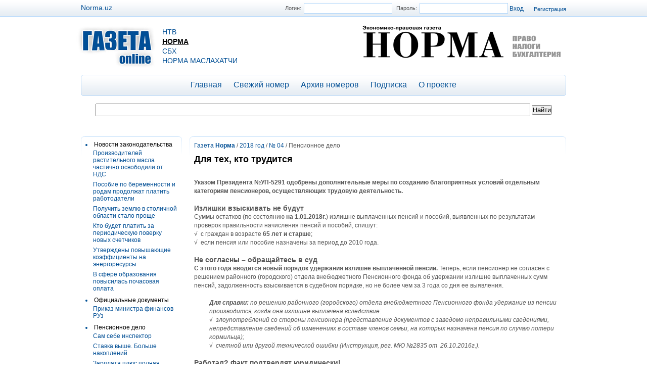

--- FILE ---
content_type: text/html; charset=UTF-8
request_url: https://gazeta.norma.uz/publish/doc/text138593_dlya_teh_kto_truditsya
body_size: 9605
content:
<!DOCTYPE html PUBLIC "-//W3C//DTD XHTML 1.0 Transitional//EN" "http://www.w3.org/TR/xhtml1/DTD/xhtml1-transitional.dtd">
<html xmlns="http://www.w3.org/1999/xhtml" xml:lang="en" lang="ru">
<head>
<head>
<meta http-equiv="Content-Type" content="text/html; charset=utf-8" />


    

    <title>Для тех, кто трудится </title>
    <meta name="keywords" content=""/>
    <meta name="description" content="Указом Президента №УП-5291 одобрены дополнительные меры по созданию благоприятных условий отдельным категориям пенсионеров, осуществляющих трудовую деятельность."/>
    


<meta name='yandex-verification' content='74400bd4b6e2393e' />

<style media="all" type="text/css">@import "/files/gazeta/css/style.css?v=5";</style>
    <link rel="stylesheet" href="/files/norma.uz/css/jquery-ui.min.css" type="text/css" />
    <link rel="stylesheet" href="/files/norma.uz/css/owl.carousel.css" type="text/css" />
<!--
    <link rel="stylesheet" href="/files/norma.uz/css/style.css" type="text/css" />
-->
<script type="text/javascript" src="/files/gazeta/js/jquery.js"></script>
<script type="text/javascript" src="/files/gazeta/js/map.js"></script>
<script type="text/javascript" src="/files/errors_send.js"></script>
<script type="text/javascript">$(function() {
        $('img[usemap]').maphilight();       
    });</script>

<script type="text/javascript">
    $(document).ready(function(){
        
          $('.comedit_a').click(function(){
            $('.comFormConteyner'+$(this).attr('data-com')).toggle();
            return false;
          });
        
        //scrolbar
        var currentPositionBook = 0;
        var slideWidthBook = 175;
        var slidesBook = $('#slideshow-book #slidesContainer .slide');
        var numberOfSlidesBook = slidesBook.length;
        // Remove scrollbar in JS
        $('#slideshow-book #slidesContainer').css('overflow', 'hidden');
        // Wrap all .slides with #slideInner div
        slidesBook.wrapAll('<div id="slideInner"></div>').css({'float' : 'left', 'width' : slideWidthBook});
        // Set #slideInner width equal to total width of all slides
        $('#slideshow-book #slidesContainer #slideInner').css('width', slideWidthBook * numberOfSlidesBook);
        // Insert controls in the DOM
        if(numberOfSlidesBook > 1)
        $('#slideshow-book')
            .prepend('<span class="control" id="leftControl">Clicking moves left</span>')
            .append('<span class="control" id="rightControl">Clicking moves right</span>');
        // Hide left arrow control on first load
        manageControls(currentPositionBook,'#slideshow-book', numberOfSlidesBook);
        // Create event listeners for .controls clicks
        $('#slideshow-book .control').bind('click', function(){
            // Determine new position
            currentPositionBook = ($(this).attr('id')=='rightControl') ? currentPositionBook+1 : currentPositionBook-1;
            // Hide / show controls
            manageControls(currentPositionBook,'#slideshow-book', numberOfSlidesBook);
            // Move slideInner using margin-left
            $('#slideshow-book #slidesContainer #slideInner').animate({'marginLeft' : slideWidthBook*(-currentPositionBook)});
        });
        function pressNextTab(){ 
          
          numberOfSlidesBook = slidesBook.length-1
          if(currentPositionBook == numberOfSlidesBook) {currentPositionBook = -1;}
          
          // Determine new position
            currentPositionBook = currentPositionBook+1;
            // Hide / show controls

            manageControls(currentPositionBook,'#slideshow-book', numberOfSlidesBook+1);
            // Move slideInner using margin-left
            $('#slideshow-book #slidesContainer #slideInner').animate({'marginLeft' : slideWidthBook*(-currentPositionBook)});
            
             
        }
       // $('ul.tabs-navigation li:last').addClass('last');
        var int = setInterval(pressNextTab, 10000);
        

        function manageControls(position, slideId, count){        
            if(position==0){ $(slideId + ' #leftControl').hide() } else{ $(slideId +' #leftControl').show() }
            if(position==count-1){ $(slideId + ' #rightControl').hide() } else{ $(slideId + ' #rightControl').show() }
        }
    });

</script>


</head>

<body onselectstart="return false;" oncontextmenu="return false;" ondragstart="return false;" oncopy="return false;">
  <div class="main_conteyner">
    <div class="conteyner">




      <div class="top_bar">
      

      
          <div class="registration_box"><a href="/registration">Регистрация </a></div>
          <form id="authorization_form" method="post" action="/scripts/authorization" name="enter">
              <label for="login">Логин:</label><input type="text" name="user" value="" id="login"/>
              <label for="password">Пароль:</label><input type="password" name="pass" id="password" value=""/>
              <input type="submit" value="Вход">
          </form>


        
    <div style="position: absolute; top: 7px; left: 0px; font-size: 14px;"> <a href="https://www.norma.uz/">Norma.uz</a></div>
      </div>
      <div class="top_header">
        <div class="logo">
          <a href="/"><img src="/files/gazeta/images/logo.jpg" /></a>
        </div>
          <ul class="logo_menu">
          
          
            <li><a href="/?paper=ntv">НТВ</a></li>
          
            <li><a href="/?paper=norma" class="active">Норма</a></li>
          
            <li><a href="/uz/?paper=sbx">СБХ</a></li>
          
            <li><a href="/uz/?paper=nm">Норма маслахатчи</a></li>
          
          
          </ul>
        <div class="dop_logo">
        
        <img src="/files/gazeta/images/norma.png" class="ntv_uz">
        
        </div>
        <div class="clear"></div>
      </div>


      <div class="top_menu">
        <ul id="menu">
        
          <li><a href="/">Главная</a></li>
          <li><a href="/?paper=norma">Свежий номер</a></li>
          <li><a href="/archive/?paper=norma">Архив номеров</a></li>
        
          <li><a href="/subscribe">Подписка</a></li>
<!--
          <li><a href="/scripts/linkbykey/" target="_blank">Умная подшивка</a></li>
-->
          <li><a href="/about">О проекте</a></li>
          
          
        </ul>
      </div>



<div class="search_form_conteyner">
         <form action="/search" method="get" id="serch_form">
                <input type="hidden" name="mode" value="3" />
                <input type="text" name="q" style="width:850px; padding: 3px;" value=""/>
                <input type="submit" value="Найти" id="go"/>
         </form>
</div>




<!-- Блок баннеров -->
<div style="padding: 5px 0;" align="center">
    
    
    

</div>
    <div class="center">

  
 
        <div class="left_bar">
          <div class="box">
            <div class="box_content">
<ul class="rubric_tree">

  <li ><span class="rub_tree">Новости законодательства</span>
       <ul>
      
          <li><a href="/publish/doc/text138582_proizvoditeley_rastitelnogo_masla_chastichno_osvobodili_ot_nds">Производителей растительного масла частично освободили от НДС</a></li>
    
          <li><a href="/publish/doc/text138583_posobie_po_beremennosti_i_rodam_prodoljat_platit_rabotodateli">Пособие по беременности и родам продолжат платить работодатели </a></li>
    
          <li><a href="/publish/doc/text138584_poluchit_zemlyu_v_stolichnoy_oblasti_stalo_proshche">Получить землю в столичной области стало проще</a></li>
    
          <li><a href="/publish/doc/text138585_kto_budet_platit_za_periodicheskuyu_poverku_novyh_schetchikov">Кто будет платить за периодическую поверку новых счетчиков</a></li>
    
          <li><a href="/publish/doc/text138586_utverjdeny_povyshayushchie_koefficienty_na_energoresursy">Утверждены повышающие коэффициенты на энергоресурсы</a></li>
    
          <li><a href="/publish/doc/text138587_v_sfere_obrazovaniya_povysilas_pochasovaya_oplata">В сфере образования повысилась почасовая оплата </a></li>
    
       </ul>
  </li>

  <li ><span class="rub_tree">Официальные документы</span>
       <ul>
      
          <li><a href="/publish/doc/text138588_prikaz_ministra_finansov_ruz">Приказ министра финансов РУз </a></li>
    
       </ul>
  </li>

  <li ><span class="rub_tree">Пенсионное дело</span>
       <ul>
      
          <li><a href="/publish/doc/text138589_sam_sebe_inspektor">Сам себе инспектор</a></li>
    
          <li><a href="/publish/doc/text138590_stavka_vyshe_bolshe_nakopleniy">Ставка выше. Больше накоплений</a></li>
    
          <li><a href="/publish/doc/text138591_zarplata_plyus_polnaya_pensiya">Зарплата плюс полная пенсия</a></li>
    
          <li><a href="/publish/doc/text138593_dlya_teh_kto_truditsya">Для тех, кто трудится</a></li>
    
          <li><a href="/publish/doc/text138594_benzin_-_za_svoy_schet">Бензин – за свой счет</a></li>
    
          <li><a href="/publish/doc/text138595_staj_plyus">Стаж плюс?..</a></li>
    
          <li><a href="/publish/doc/text138596_po_resheniyu_suda1">По решению суда</a></li>
    
          <li><a href="/publish/doc/text138597_esli_vyplata_priostanovlena_ili_prekrashchena">Если выплата приостановлена или прекращена</a></li>
    
          <li><a href="/publish/doc/text138598_po_sluham_net_-_avtoritetno">По слухам. Нет – авторитетно</a></li>
    
          <li><a href="/publish/doc/text138599_vernut_izlishki">Вернуть излишки</a></li>
    
          <li><a href="/publish/doc/text138600_nezavisimo_ot_staja">Независимо от стажа</a></li>
    
          <li><a href="/publish/doc/text138601_v_centr_-_za_spravkoy">В Центр – за справкой</a></li>
    
       </ul>
  </li>

  <li ><span class="rub_tree">Правила хозяйствования</span>
       <ul>
      
          <li><a href="/publish/doc/text138602_kak_arendodatelyu_dosrochno_rastorgnut_dogovor">Как арендодателю досрочно расторгнуть договор</a></li>
    
          <li><a href="/publish/doc/text138603_kajdomu_avtomobilyu_-_po_voditelyu">Каждому автомобилю – по водителю</a></li>
    
       </ul>
  </li>

</ul>

            </div>
            <div class="btl"></div>
            <div class="btr"></div>
            <div class="bbl"></div>           
            <div class="bbr"></div>
          </div>
          <div class="box">
            <div class="box_content"></div>
            <div class="btl"></div>
            <div class="btr"></div>
            <div class="bbl"></div>           
            <div class="bbr"></div>
          </div>
        </div>
  


  

<script type="text/javascript">
function sendlink()
{
  if (document.getElementById('sendlink1').style.display=='none')
  {
    document.getElementById('sendlink1').style.display='';
  }
  else
  {
    document.getElementById('sendlink1').style.display='none';
  }
}

function subscribe()
{
  var x=document.getElementById('sub2').value;
  if (x==0)
  {x=1;}
  else
  {x=0;}
   $.ajax({
            type: "POST",
            url: "/scripts/subart",
            data: {id:138593,action:x},
            cache: false,
            success: function(response)
            {
            }
        });

  document.getElementById('sub2').value=x;
  if (x==0)
  {
    document.getElementById('sub1').innerHTML='Подписаться на комментарии';
    document.getElementById('sub3').innerHTML='';
  }
  else
  {
    document.getElementById('sub1').innerHTML='Отписаться от комментариев';
    document.getElementById('sub3').innerHTML='Вы подписаны на комментарии к этой статье';
  }
}

$(document).ready(function(){    
    $('.hide blockquote').before('<div class="hide_more">См. подробнее</div>').hide();
    $('.hide_more').click(function(){
      $(this).next().toggle();
    });
  });

</script>

        <div class="right_bar" >
          <div class="box">
            <div class="box_content1">
                           <div class="bread">










<a href="/?paper=norma">Газета <strong>Норма</strong></a> / 
<a href="/archive?paper=norma&amp;year=2018">2018 год</a> / 
<a href="/?paper=norma&amp;issue=22276">№ 04</a> / Пенсионное дело</div>



  


            <h1 class="title title-position-0">Для тех, кто трудится</h1>
            
            <div class="content">

    
    
      <p align="left">&nbsp;</p>
<p align="left"><strong>Указом Президента №УП-5291 одобрены дополнительные меры по созданию благоприятных условий отдельным категориям пенсионеров, осуществляющих трудовую деятельность.</strong></p>
<p>&nbsp;</p>
<h3>Излишки взыскивать не будут</h3>
<p>Суммы остатков (по состоянию <strong>на 1.01.2018г.</strong>) излишне выплаченных пенсий и пособий, выявленных по результатам проверок правильности начисления пенсий и пособий, спишут:</p>
<p>&radic;<em>&ensp;</em>с граждан в возрасте <strong>65 лет и старше</strong>;</p>
<p>&radic;<em>&ensp;</em>если пенсия или пособие назначены за период до 2010 года.</p>
<p>&nbsp;</p>
<h3>Не согласны &ndash; обращайтесь в суд</h3>
<p><strong>С этого года вводится новый порядок удержания излишне выплаченной пенсии.</strong> Теперь, если пенсионер не согласен с решением районного (городского) отдела внебюджетного Пенсионного фонда об удержании излишне выплаченных сумм пенсий, задолженность взыскивается в судебном порядке, но не более чем за 3 года со дня ее выявления.</p>
<p>&nbsp;</p>
<p style="padding-left: 30px;"><strong><em>Для справки: </em></strong><em>по решению районного (городского) отдела внебюджетного Пенсионного фонда удержание из пенсии производится, когда она излишне выплачена вследствие:</em></p>
<p style="padding-left: 30px;">&radic;<em>&ensp;злоупотреблений со стороны пенсионера (представление документов с заведомо неправильными сведениями, непредставление сведений об изменениях в составе членов семьи, на которых назначена пенсия по случаю потери кормильца); </em></p>
<p style="padding-left: 30px;">&radic;<em>&ensp;счетной или другой технической ошибки (Инструкция, рег. МЮ №2835 от&nbsp; 26.10.2016г.).</em></p>
<p>&nbsp;</p>
<h3>Работал? Факт подтвердят юридически!</h3>
<p><strong>Территориальные пенсионные подразделения будут содействовать гражданам в подготовке судебных исков о подтверждении стажа работы. </strong></p>
<p>Судам рекомендовано рассматривать иски лиц о подтверждении стажа работы в части установления юридического факта работы.</p>
<p>&nbsp;</p>
<p><strong>Документы официально опубликованы в Нацио&shy;нальной базе данных законодательства (<em>lex.uz</em>) 29.12.2017 г.</strong></p>
<p><strong>&nbsp;</strong></p>
<p align="right"><strong>Музаффар Мирзаганиев,</strong> <strong>Ленара Хикматова,</strong> эксперты ООО &laquo;Norma&raquo;.</p>
    
            </div>


<script type="text/javascript" src="//yandex.st/share/share.js" charset="utf-8"></script>
<script type="text/javascript">
new Ya.share({
    'element': 'ya_share1',
    'elementStyle': {
        'type': 'button',
        'linkIcon': true,
        'border': false,
        //'quickServices': ['yaru', 'vkontakte', 'facebook', 'twitter', 'odnoklassniki', 'friendfeed', 'moimir', 'lj']
        "quickServices" : []
    },
    'popupStyle': {
        'copyPasteField': true
    },
    'description': document.getElementsByTagName('meta')[1].content
 });
</script>


<div class="dop_info_conteyner">

  <div id="sendlink" style="text-align:center;float:left;width:145px;margin: 5px 0 0 0;padding:2px;background:#eeeeee;border:1px solid gray">
    <a style="font-size:8pt;font-weight:bold" href="javascript:sendlink();">Рекомендовать другу</a>
  </div>
  
  
<div class="ya_conteyner" style="float: right;"><span id="ya_share1"></span></div>
    <iframe src="//www.facebook.com/plugins/like.php?href=https%3A%2F%2Fnew.norma.uz%2Fpublish%2Fdoc%2Ftext138593_dlya_teh_kto_truditsya&amp;send=false&amp;layout=button_count&amp;width=110&amp;show_faces=false&amp;font&amp;colorscheme=light&amp;action=like&amp;height=21" scrolling="no" frameborder="0" style="float: right; padding: 4px; border:none; overflow:hidden; width:110px; height:21px;" allowTransparency="true"></iframe>
<div class="clear"></div>
<div>
<div id="sub3" style="float:left;font-size:7pt;color:red;width:300px;padding:5px 0 0 171px"></div>
<div style="padding: 5px 15px 0 400px; text-align:right;">Прочитано: <strong>1351</strong> раз(а)</div>
</div>
</div>

<input type="hidden" id="sub2" name="sub2" value="0">
<p style="padding: 5px;">
  <div id="sendlink1" class="oval radbox" style="display:none">

  <form method="post" action=""/>
  <input type="hidden" value="sendlink" name="sendlink"/>
  
  <table cellspacing="4" cellpadding="10" border="0" width="90%">
  <tbody><tr><td colspan="3">
      <b>Вы отправляете ссылку на текущую статью</b>
  </td></tr>
  <tr>
      <td align="right">Кому(e-mail)<sup style="color:red">*</sup>:</td>
      <td colspan="2"><input type="text" value="" name="to"/></td>
  </tr>
  <tr>
      <td align="right">От (имя)<sup style="color:red">*</sup>:</td>
      <td colspan="2"><input type="text" value="" name="from"/></td>
  </tr>
  <tr>
      <td align="right">Комментарий:</td>
      <td colspan="2"><textarea style="width: 400px; height: 60px;" class="textarea" name="comment"/></textarea></td>
  </tr>
  <tr>
  <td><nobr>Код антибота<sup style="color:red">*</sup>:</nobr></td>
  <td width="70px">
      
      <input type="hidden" name="captcha_key" value="6df4ac67fd799353b9a9880a1c1865a3">
      <img src="/scripts/antibot?rnd=1152719084&key=6df4ac67fd799353b9a9880a1c1865a3" alt="" border="0"/></td>
  <td>    <input type="text" maxlength="5" size="5" name="antibot" class="text"/></td>
  </tr>

  <tr>
    <td></td>
    <td colspan="2"><input type="submit" value="Отправить" name="submit"/></td>
  </tr>
  </tbody>
  </table>
  
  </form>
  </div>
  </p>


<script>
$(function() {
   
  $('form[name^=editform]').submit(function(){
    //alert($(this).serialize());
    $('#ajaxStatus'+$(this).attr('data-comment')).html('Редактирование');
    $.ajax({
      url:'/scripts/comment/',
      type: 'POST',
      context: this,
      global: true,
      data: $(this).serialize(),
      dataType: 'html',
      success: function(jdata){
         
        $('#commentContent'+$(this).attr('data-comment')).html(jdata);
        $('#ajaxStatus'+$(this).attr('data-comment')).html('<span style="color: green;">Сохранено</span>');
      }
    
     });
    return false;
  });
});
</script>
<div class="dop_info_conteyner" style="margin-top:0">


<p style="padding: 5px;">
<div style="text-align: center;">
<strong>

В этой теме действует премодерация комментариев.<br/>Вы можете оставить свой комментарий.

</strong>
</div>
</p>


<p>
<div style="text-align: justify;padding:10px;">
<table><tr><td width="40px" align="center" valign="middle"><img align="center" src="/files/fwicons/11.gif" alt="info!"/></td><td valign="middle" style="font-size:10pt">Оставляя свой комментарий на сайте, Вы соглашаетесь с нашими <a href="https://norma.uz/publish/doc/text80504_pravila_razmeshcheniya_kommentariev_na_sayte">Правилами</a> их размещения.</td></tr></table>
</div>
<script language="javascript" type="text/javascript">
<!--
function commpost_audit() {
    var name = document.commpost.nickname.value;
    alert("name");
    if (! name) {
        alert("Укажите имя");
        return false;
    }
    var test = document.commpost.antibot.value;
    if (4 != test.length) {
        alert("Неверный код. Введите четыре буквы и цифры, нарисованные на картинке справа");
        return false;
    }
    var posting = document.commpost.comment_text.value;
    if (! posting) {
        alert("Введите текст сообщения");
        return false;
    }
    return true;
}
// -->
</script>
<script type="text/javascript" src='/files/bbcode/xbb.js.php'></script>
<script type="text/javascript">
XBB.textarea_id = 'xbbeditor'; // идентификатор textarea
XBB.area_width = '475px';
XBB.area_height = '300px';
XBB.state = 'plain'; // 'plain' or 'highlight'
XBB.lang = 'ru_utf8'; // локализация
</script>
<div align="center">
<a name="answer"></a>
<form name="commpost" action="" method="post" onsubmit="return commpost_audit()">
<input type="hidden" name="addcomment" value="1" />
<table border="0" cellpadding="3" cellspacing="1" width="60%">
  <tr>
    <td colspan="3">
      <table border="0" cellpadding="3" cellspacing="1" width="100%">
        <tr>
          <td>
          
            
          
          
            <strong>Гость_</strong><input name="nickname" class="boxik" style="width:100px" maxlength="100" value="" />
          
          </td>
        </tr>
      </table>
    </td>
  </tr>
  <tr>
    <td colspan="3">
      <textarea name="comment_text" rows="15" cols="35" style="width:500px" class="post" id="xbbeditor"></textarea>
    </td>
  </tr>
  <tr>

    <td>
      <strong>Антибот: </strong><input name="antibot" class="boxik" style="width:40px" maxlength="5" value="" />
    </td>
    <td>
        
        <input type="hidden" name="captcha_key" value="dc77f895ba05d73cd18ff958cdad738f">
        <img src="/scripts/antibot?rnd=1152719084&key=dc77f895ba05d73cd18ff958cdad738f" alt="" border="0"/>
    </td>
      <input type="hidden" name="disp" value="DISPLAY">
    <td align="center" height="28"><input type="submit" value="Отправить" class="boxik" /></td>

  </tr>
</table>
</form>
</div>
</div>
<script type="text/javascript">
XBB.init(); // инициализация редактора
</script>

</p>





             

            </div>
            <div class="btl"></div>
            <div class="btr"></div>
            <div class="bbl"></div>           
            <div class="bbr"></div>
          </div>
        
        </div>
        <div class="clear"></div>



        
        </div>
      </div>
      
    </div>
<div class="clear"></div>



<div style="text-align:center;font-size:12pt; padding-bottom: 10px;">
<!--
Проект <strong>Газета online</strong> открыт в режиме тестирования.
<br/>
-->
Если Вы заметили ошибку, выделите фрагмент текста, содержащий ошибку, и нажмите Ctrl+Enter. 
<!-- <a href="mailto:admin@norma.uz">admin@norma.uz</a> или по телефону 283 39 55. -->
</div>
    <div class="bottom_conteyner">
      <div class="bottom">
          Сайт разработан в ООО «NORMA», зарегистрирован в Узбекском агентстве по печати и информации 01.06.2018г.<br>
          Регистрационное свидетельство № 0406.<br>
          Адрес: Узбекистан, 100105, г. Ташкент, Мирабадский р-н, ул. Таллимаржон, 1/1.<br>
          Тел. (998 78) 150-11-72. Call-центр:1172. E-mail: admin@norma.uz<br>
          Копирование материалов сайта без согласования с администрацией ресурса запрещено.<br>
          © ООО «NORMA», 2007-2026 г. Все права защищены.<br>
      </div>



<div style="padding-top:8px;text-align:center">
    <span style="display: inline-block;margin-right:30px;margin-top:-24px;vertical-align: middle;font-size: 14px;font-weight: bold;color: #fff;background: #fb5353;border-radius: 40px;padding: 7px;">18+</span>
    &nbsp;
<!-- Yandex.Metrika informer -->
<a href="https://metrika.yandex.ru/stat/?id=27824484&amp;from=informer"
target="_blank" rel="nofollow"><img src="//bs.yandex.ru/informer/27824484/3_1_FFFFFFFF_EFEFEFFF_0_pageviews"
style="width:88px; height:31px; border:0;" alt="Яндекс.Метрика" title="Яндекс.Метрика: данные за сегодня (просмотры, визиты и уникальные посетители)" onclick="try{Ya.Metrika.informer({i:this,id:27824484,lang:'ru'});return false}catch(e){}"/></a>
<!-- /Yandex.Metrika informer -->

<!-- Yandex.Metrika counter -->
<script type="text/javascript">
(function (d, w, c) {
    (w[c] = w[c] || []).push(function() {
        try {
            w.yaCounter27824484 = new Ya.Metrika({id:27824484,
                    webvisor:true,
                    clickmap:true,
                    trackLinks:true,
                    accurateTrackBounce:true});
        } catch(e) { }
    });

    var n = d.getElementsByTagName("script")[0],
        s = d.createElement("script"),
        f = function () { n.parentNode.insertBefore(s, n); };
    s.type = "text/javascript";
    s.async = true;
    s.src = (d.location.protocol == "https:" ? "https:" : "http:") + "//mc.yandex.ru/metrika/watch.js";

    if (w.opera == "[object Opera]") {
        d.addEventListener("DOMContentLoaded", f, false);
    } else { f(); }
})(document, window, "yandex_metrika_callbacks");
</script>
<noscript><div><img src="//mc.yandex.ru/watch/27824484" style="position:absolute; left:-9999px;" alt="" /></div></noscript>
<!-- /Yandex.Metrika counter -->

<script type="text/javascript">
  (function(i,s,o,g,r,a,m){i['GoogleAnalyticsObject']=r;i[r]=i[r]||function(){
  (i[r].q=i[r].q||[]).push(arguments)},i[r].l=1*new Date();a=s.createElement(o),
  m=s.getElementsByTagName(o)[0];a.async=1;a.src=g;m.parentNode.insertBefore(a,m)
  })(window,document,'script','//www.google-analytics.com/analytics.js','ga');

  ga('create', 'UA-53775467-1', 'auto');
  ga('require', 'displayfeatures');
  ga('send', 'pageview');

</script>

<span id="S4Ystat"></span>
    

</div>        
      </div>
    </div>
  </div>
</body>
</html>

<!-- DB TOTAL QUERIES: 0 --><!-- DB TOTAL TIME: 0 --><!-- PAGE GENERATION TIME: 0.20306 -->

--- FILE ---
content_type: text/html; charset=utf-8
request_url: https://gazeta.norma.uz/files/bbcode/xbb.php?state=plain&lang=ru_utf8
body_size: 7276
content:
<!DOCTYPE html PUBLIC "-//W3C//DTD XHTML 1.0 Transitional//EN"
   "http://www.w3.org/TR/xhtml1/DTD/xhtml1-transitional.dtd">
<html>
<head>
<meta http-equiv="content-type" content="text/html;
 charset=utf-8" />
<title>xBBEditor</title>
<script src="./bbcode.lib.js" type="text/javascript"></script>
<meta name="author" content="Dmitriy Skorobogatov" />
<style type="text/css">
body {
    padding: 0px;
    margin: 0px;
    background-color: #ffffff;
    font-size:14px;
}
form {
    margin: 0px;
    padding: 0px;
}
a.button {
    color: #000000;
    font-weight: bold;
    text-decoration: none;
}
a.button:hover {
    border: 1px solid #eeee00;
}
a.button:active {
    background-color: #eeee00;
}
a.opt {
    color: #000000;
    text-decoration: none;
}
a.opt:hover {
    color: #ff0000;
}
a.opt:active {
    color: #ff00ff;
}
img.opt_color {
    border: 1px solid gray;
}
#xbb_iframe {
    width: 100%;
    border: 1px solid #a9b8c2;
    margin: 0px;
    padding: 0px;
}
#xbb_textarea {
    font-family: 'Monaco', 'Courier New', monospace;
    width: 100%;
    border: 1px solid #a9b8c2;
    margin: 0px;
    padding: 0px;
    color: #000000;
}
#hidden_div {
    border: 1px solid #a9b8c2;
    background-color: #ffffff;
    padding: 3px;
}
a.buttonMenu img {
    width: 9px;
}
a.toolbarButton img {
    width: 20px;
}
a.toolbarButton img, a.buttonMenu img {
	height: 20px;
	cursor: default;
	margin-top: 0px;
	margin-left: 2px;
	border: 0 !important;
}
a.toolbarButton img:hover, a.buttonMenu img:hover {
	border: 1px solid #eeee00 !important;
	margin-left: 0px;
}
a.toolbarButton img:active, a.buttonMenu img:active {
	border: 1px solid #eeee00 !important;
	background-color: #eeee00;
	margin-left: 0px;
}
/* MSIE specific rules */
* html a.toolbarButton img, * html a.buttonMenu img {
	border: 0px;
	margin-top: 3px;
	margin-bottom: 1px;
	margin-left: 2px;
}
* html a.toolbarButton, * html a.buttonMenu {
	border: 0px;
}
* html a.toolbarButton:hover img, * html a.buttonMenu:hover img {
	margin-left: 0;
}
* html a.toolbarButton:hover, * html a.buttonMenu:hover {
	border: 1px solid #eeee00;
	margin-left: 0px;
	cursor: default;
}
* html a.toolbarButton:active, * html a.buttonMenu:active {
	border: 1px solid #eeee00;
	margin-left: 0px;
	cursor: default;
	background-color: #eeee00;
}
</style>
<script type="text/javascript">var bb = new bbcode('');bb.tags=['*','a','abbr','acronym','address','align','anchor','b','bbcode','bdo','big','blockquote','br','caption','center','cite','color','del','em','email','font','google','h1','h2','h3','h4','h5','h6','hr','i','img','ins','justify','left','list','md','mg','nobb','ol','p','quote','right','s','size','small','strike','strong','sub','sup','table','td','th','tr','tt','u','ul','url','var','actionscript','ada','apache','applescript','asm','asp','autoit','bash','blitzbasic','bnf','c','c++','c#','c_mac','caddcl','cadlisp','cfdg','cfm','code','cpp-qt','css','d','delphi','diff','div','dos','eiffel','fortran','freebasic','gml','groovy','html4','idl','ini','inno','io','java','java5','js','latex','lisp','lua','matlab','mirc','mpasm','mysql','nsis','objc','ocaml','oobas','oracle','pascal','perl','php','plsql','pre','python','qbasic','reg','robots','ruby','sas','scheme','sdlbasic','smalltalk','smarty','sql','t-sql','tcl','text','thinbasic','vb','vb.net','vhdl','visualfoxpro','winbatch','xml','z80'];bb.mnemonics=[':D',':)',':(',':heap:',':ooi:',':so:',':surp:',':ag:',':ir:',':oops:',':P',':cry:',':rage:',':B',':roll:',':wink:',':yes:',':bot:',':z)',':arrow:',':vip:',':Heppy:',':think:',':bye:',':roul:',':pst:',':o',':closed:',':cens:',':tani:',':appl:',':idnk:',':sing:',':shock:',':tgu:',':res:',':alc:',':lam:',':box:',':tom:',':lol:',':vill:',':idea:',':oops:',':E',':sex:',':horns:',':love:',':poz:',':roza:',':meg:',':dj:',':rul:',':offln:',':sp:',':stapp:',':girl:',':heart:',':kiss:',':spam:',':party:',':ser:',':eam:',':gift:',':adore:',':pie:',':egg:',':cnrt:',':oftop:',':foo:',':mob:',':hoo:',':tog:',':pnk:',':pati:',':-({|=:',':haaw:',':angel:',':kil:',':died:',':cof:',':fruit:',':tease:',':evil:',':exc:',':niah:',':Head:',':gl:',':granat:',':gans:',':user:',':ny:',':mvol:',':boat:',':phone:',':cop:',':smok:',':bic:',':ban:',':bar:'];bb.state='plain';bb.fonts=['Arial','Courier','Geneva','Impact','Optima','Times New Roman','Verdana','Tahoma','Symbol'];bb.colors=[['Black','Maroon','Green','Navy'],['Silver','Red','Lime','Blue'],['Gray','Purple','Olive','Teal'],['White','Fuchsia','Yellow','Aqua']];bb.smiles=[[['1.gif',':D'],['2.gif',':)'],['3.gif',':('],['4.gif',':heap:'],['5.gif',':ooi:']],[['6.gif',':so:'],['7.gif',':surp:'],['8.gif',':ag:'],['9.gif',':ir:'],['10.gif',':oops:']],[['11.gif',':P'],['12.gif',':cry:'],['13.gif',':rage:'],['15.gif',':roll:'],['16.gif',':wink:']],[['17.gif',':yes:'],['18.gif',':bot:'],['19.gif',':z)'],['20.gif',':arrow:'],['41.gif',':lol:']],[['58.gif',':heart:'],['64.gif',':gift:'],['74.gif',':pnk:']]];var xbb_code_names = {
    0:  {0: 'code',         1: 'Text'                  },
    1:  {0: 'actionscript', 1: 'ActionScript'          },
    2:  {0: 'c++',          1: 'C++'                   },
    3:  {0: 'css',          1: 'CSS'                   },
    4:  {0: 'delphi',       1: 'Delphi (Object Pascal)'},
    5:  {0: 'html4',        1: 'HTML 4.01 Strict'      },
    6:  {0: 'java',         1: 'Java'                  },
    7:  {0: 'js',           1: 'JavaScript'            },
    8:  {0: 'latex',        1: 'LaTeX'                 },
    9:  {0: 'perl',         1: 'Perl'                  },
    10: {0: 'php',          1: 'PHP'                   },
    11: {0: 'sql',          1: 'SQL'                   },
    12: {0: 'vb',           1: 'Visual Basic'          },
    13: {0: 'xml',          1: 'XML'                   }
};
var xbb_current_range;

// Копирование текста из bb.transportDiv в переменную bb.text
function xbb_text2CurrentText() {
    try {
        bb.text = bb.innerText(bb.transportDiv);
    } catch(e) {
        setTimeout("xbb_text2CurrentText()", 0)
    }
}

// Копирует текст из Iframe в переменную bb.text
function xbb_textFromIframe() {
    try {
        bb.text = bb.innerText(xbb_iframe.contentWindow.document.body);
    } catch(e) {
        setTimeout("xbb_textFromIframe()", 0);
    }
}

// Подсветка синтаксиса
function xbb_highlight() {
    xbb_startLoader();
    bb.parse(bb.text);
    xbb_iframe.contentWindow.document.body.innerHTML = bb.highlight();
    xbb_stopLoader();
    return false;
}

// Срабатывает при окончании загрузки этого ифрейма
function xbb_onload() {
    if ('highlight' == bb.state) {
        xbb_highlight();
    } else {
        xbb_iframe.style.display = 'none';
    }
    xbb_stopLoader();
}

// Функция переключает режим работы с textarea на подсвеченный код и обратно
function xbb_changeState() {
    if ('highlight' == bb.state) {
        // Переключаемся с подсвеченного кода на textarea
        bb.text = bb.innerText(xbb_iframe.contentWindow.document.body);
        xbb_iframe.style.display = 'none';
        xbb_textarea.style.display = '';
        xbb_textarea.style.height = height;
        xbb_textarea.value = bb.text;
        bb.state = 'plain';
        document.forms.xbb.xbb_state.value = 'plain';
        var change_text = '&nbsp;Подсветить код&nbsp;';
        xbb_textarea.focus();
    } else {
        // Переключаемся с textarea на подсвеченный код
        if (! document.execCommand) {
            alert('Ваш браузер не поддерживает режим подсветки синтаксиса');
            return false;
        }
        bb.text = xbb_textarea.value;
        xbb_textarea.style.display = 'none';
        xbb_iframe.style.display = '';
        xbb_iframe.style.height = height;
        xbb_highlight();
        bb.state = 'highlight';
        document.forms.xbb.xbb_state.value = 'highlight';
        if (xbb_iframe.contentWindow.scrollTo) { // для Opera
            xbb_iframe.contentWindow.scrollTo(0, 0);
        }
        var change_text = '&nbsp;Убрать подсветку&nbsp;';
        xbb_iframe.contentWindow.focus();
    }
    // Меняем название кнопки переключения
    document.getElementById('changeState').innerHTML = change_text;
    return false;
}

function xbb_startLoader() {
    document.getElementById('loader').style.display = '';
}

function xbb_stopLoader() {
    document.getElementById('loader').style.display = 'none';
}

// Вставляет begin и end вокруг выделения
function xbb_insertTags(begin, end) {
    if ('highlight' == bb.state) {
        xbb_insertTags2iframe(begin, end);
    } else {
        xbb_insertTags2textarea(begin, end);
    }
    return false;
}

// Вставляет begin и end вокруг выделения в iframe
function xbb_insertTags2iframe(begin, end) {
    var iframe = document.getElementById(bb.iframeId);
    var wysiwyg = iframe.contentWindow.document;
    var sel;
    var range;
    if (wysiwyg.body.scrollTop) {
        var x = wysiwyg.body.scrollLeft;
        var y = wysiwyg.body.scrollTop;
    } else {
        var x = 0;
        var y = 0;
    }
    // для браузеров, не поддерживающих работу с выделением
    if (! wysiwyg.execCommand) {
        wysiwyg.body.innerHTML += begin + end;
        return false;
    }
    if (wysiwyg.selection) { // IE, Opera
		//retrieve selected range
		sel = wysiwyg.selection;
		if (null != sel) {
			range = sel.createRange();
			range = xbb_current_range;
			range.select();
		}
	}
	iframe.contentWindow.focus();
    // для браузеров,поддерживающих работу с выделением
    // Берем выделение в <font color="#000000">. Их может получиться несколько.
    wysiwyg.execCommand('ForeColor', false, '#000000');
    var nodes = wysiwyg.getElementsByTagName('font');
    if (! nodes.length && iframe.contentWindow.getSelection) { // Gecko, Opera
        sel = iframe.contentWindow.getSelection();
        range = sel.getRangeAt(0);
        var html = wysiwyg.createElement('span');
        html.innerHTML = begin + range + end;
        var range2 = range.cloneRange();
        // Insert text at cursor position
		sel.removeAllRanges();
		range.deleteContents();
		range.insertNode(html);
        // Move the cursor to the end of text
		range2.selectNode(html);
		range2.collapse(false);
		sel.removeAllRanges();
		sel.addRange(range2);
		xbb_removeNode(html);
		iframe.contentWindow.focus();
		if (y && iframe.contentWindow.scrollTo) {
            iframe.contentWindow.scrollTo(x, y);
        }
        return false;
    }
    while (nodes.length) {
    	// Вставляем begin и end
    	if ('span' != nodes.item(0).parentNode.tagName.toLowerCase()) {
    	    nodes.item(0).innerHTML = begin + nodes.item(0).innerHTML + end;
    	}
    	// Удаляем font
    	xbb_removeNode(nodes.item(0));
    }
    iframe.contentWindow.focus();
    if (y && iframe.contentWindow.scrollTo) { // для Opera
        iframe.contentWindow.scrollTo(x, y);
    }
    return false;
}

function xbb_insertTags2textarea(begin, end) {
    surroundText(begin, end);
}

// Выполняет некоторые действия при клике на кнопки
function xbb_buttonClick() {
    var sel;
	if (xbb_iframe.contentWindow.document.selection) { // IE, Opera
	    sel = xbb_iframe.contentWindow.document.selection;
	    xbb_current_range = sel.createRange();
	}
}

// Функция для удаления внешней ноды с сохранением ее дочерних нод.
function xbb_removeNode(node) {
    if (node.removeNode) { // IE
        node.removeNode(false);
    } else { // FF
        var docFragment = document.createDocumentFragment();
        while (node.childNodes.length) {
        	docFragment.appendChild(node.childNodes.item(0));
        }
        node.parentNode.replaceChild(docFragment, node);
    }
}

// Вставка простейших тегов (таких как [b], [i], [u] и т.п.)
function xbb_insertSimpleTags(tag_name) {
    xbb_buttonClick();
    document.getElementById('hidden_div').style.display = 'none';
    if ('highlight' == bb.state) {
        begin = '<span class="bb_tag"><span class="bb_bracket">[</span>'
            + '<span class="bb_tagname">' + tag_name
            + '</span><span class="bb_bracket">]</span></span>';
        end = '<span class="bb_tag"><span class="bb_bracket">[</span>'
            + '<span class="bb_slash">/</span><span class="bb_tagname">'
            + tag_name + '</span><span class="bb_bracket">]</span></span>';
        xbb_insertTags(begin, end);
    } else {
        xbb_insertTags('[' + tag_name + ']', '[/' + tag_name + ']');
    }
}

// Вставка одинарных тегов (таких как [hr])
function xbb_insertSingleTag(tag_name) {
    xbb_buttonClick();
    if ('highlight' == bb.state) {
        tag = '<span class="bb_tag"><span class="bb_bracket">[</span>'
            + '<span class="bb_tagname">' + tag_name
            + '</span><span class="bb_bracket">]</span></span>';
        xbb_insertTags(tag, '');
    } else {
        xbb_insertTags('[' + tag_name + ']', '');
    }
}

// Вставка смайликов
function xbb_insertSmile(smile) {
	xbb_buttonClick();
	document.getElementById('hidden_div').style.display = 'none';
	if ('highlight' == bb.state) {
        xbb_insertTags('<span class="bb_mnemonic">' + smile  + '</span>', '');
    } else {
        xbb_insertTags(smile, '');
    }
}

// Insert tags [url] and [img]
function xbb_insertLink(tag, text) {
	xbb_buttonClick();
	if ('none' != document.getElementById('hidden_div').style.display) {
        document.getElementById('hidden_div').style.display = 'none';
    }
	var url = prompt(text, "");
	if (! url) { return false; }
	if ('highlight' == bb.state) {
	    url = '<span class="bb_tag"><span class="bb_bracket">[</span>'
            + '<span class="bb_tagname">' + tag
            + '</span><span class="bb_bracket">]</span></span>'
            + '<span class="bb_autolink">' + url
            + '</span><span class="bb_tag"><span class="bb_bracket">[</span>'
            + '<span class="bb_slash">/</span><span class="bb_tagname">' + tag
            + '</span><span class="bb_bracket">]</span></span>';
        xbb_insertTags(url, '');
    } else {
        xbb_insertTags('[' + tag + ']' + url + '[/' + tag + ']', '');
    }
    return false;
}

// Insert tags [url] and [img]
function xbb_insertLinkUrl(tag, text) {
    xbb_buttonClick();
    if ('none' != document.getElementById('hidden_div').style.display) {
        document.getElementById('hidden_div').style.display = 'none';
    }
    var url = prompt(text, "");
    if (! url) { return false; }
    if ('highlight' == bb.state) {
      begin = '<span class="bb_tag"><span class="bb_bracket">[</span>'
            + '<span class="bb_tagname">' + tag + '</span>'
            + '<span class="bb_equal">=</span>'
            + '<span class="bb_attrib_val">' + url + '</span>'
            + '<span class="bb_bracket">]</span></span>';

        end = '<span class="bb_tag"><span class="bb_bracket">[</span>'
            + '<span class="bb_slash">/</span>'
            + '<span class="bb_tagname">'+tag+'</span>'
            + '<span class="bb_bracket">]</span></span>';
    } else {
        begin = '['+tag+'=' + url + ']';
        end = '[/'+tag+']';
    }
    xbb_insertTags(begin, end);
    return false;
}

// Показывает список подсветок кода
function xbb_codeList() {
    xbb_buttonClick();
    var div = document.getElementById('hidden_div');
	if ('none' != div.style.display) {
        div.style.display = 'none';
        return false;
    }
    var coords = xbb_getCoords(document.getElementById('img_code'));
    div.style.left = coords['left'] + 'px';
    div.style.top = coords['top'] + coords['height'] + 'px';
    var html = '';
    for (var i = 0; xbb_code_names[i]; ++i) {
        html += '<a href="#" class="opt" onclick="xbb_insertSimpleTags(\''
            + xbb_code_names[i][0] + '\')">' + xbb_code_names[i][1] + '</a><br />';
    }
    div.innerHTML = html;
    div.style.display = '';
    return false;
}

// Показывает список размеров шрифта
function xbb_sizeList() {
    xbb_buttonClick();
    var div = document.getElementById('hidden_div');
	if ('none' != div.style.display) {
        div.style.display = 'none';
        return false;
    }
    var coords = xbb_getCoords(document.getElementById('img_size'));
    div.style.left = coords['left'] + 'px';
    div.style.top = coords['top'] + coords['height'] + 'px';
    var html = '';
    for (var i = 1; i <= 7; ++i) {
        html += '<a href="#" class="opt" onclick="xbb_insertSize(' + i
            + ')"><font size="' + i + '">Размер '
            + i + '</font></a><br />';
    }
    div.innerHTML = html;
    div.style.display = '';
    return false;
}

// Insert tag [size]
function xbb_insertSize(size) {
    if ('highlight' == bb.state) {
	    begin = '<span class="bb_tag"><span class="bb_bracket">[</span>'
            + '<span class="bb_tagname">size</span>'
            + '<span class="bb_equal">=</span>'
            + '<span class="bb_attrib_val">' + size + '</span>'
            + '<span class="bb_bracket">]</span></span>';
        end = '<span class="bb_tag"><span class="bb_bracket">[</span>'
            + '<span class="bb_slash">/</span>'
            + '<span class="bb_tagname">size</span>'
            + '<span class="bb_bracket">]</span></span>';
    } else {
        begin = '[size=' + size + ']';
        end = '[/size]'
    }
    document.getElementById('hidden_div').style.display = 'none';
	xbb_insertTags(begin, end);
	return false;
}

// Показывает палитру выбора цвета
function xbb_colorList() {
    xbb_buttonClick();
    var div = document.getElementById('hidden_div');
	if ('none' != div.style.display) {
        div.style.display = 'none';
        return false;
    }
    var coords = xbb_getCoords(document.getElementById('img_color'));
    div.style.left = coords['left'] + 'px';
    div.style.top = coords['top'] + coords['height'] + 'px';
    var html = '<table border="0" cellpadding="0" cellspacing="1">';
    for (var i = 0; bb.colors[i]; ++i) {
        html += '<tr>';
        for (var j = 0; bb.colors[i][j]; ++j) {
            html += '<td height="20" width="20" bgcolor="' + bb.colors[i][j]
                + '" onclick="xbb_insertColor(\'' + bb.colors[i][j]
                + '\')"><a href="#" class="opt_color"><img alt="' + bb.colors[i][j]
                + '"  src="./images/pixel.gif" height="20" width="20" class="opt_color" /></a></td>';
        }
        html += '</tr>';
    }
    html += '</table>';
    div.innerHTML = html;
    div.style.display = '';
    return false;
}

// Insert tag [color]
function xbb_insertColor(color) {
    if ('highlight' == bb.state) {
	    begin = '<span class="bb_tag"><span class="bb_bracket">[</span>'
            + '<span class="bb_tagname">color</span>'
            + '<span class="bb_equal">=</span>'
            + '<span class="bb_attrib_val">' + color + '</span>'
            + '<span class="bb_bracket">]</span></span>';
        end = '<span class="bb_tag"><span class="bb_bracket">[</span>'
            + '<span class="bb_slash">/</span>'
            + '<span class="bb_tagname">color</span>'
            + '<span class="bb_bracket">]</span></span>';
    } else {
        begin = '[color=' + color + ']';
        end = '[/color]'
    }
    document.getElementById('hidden_div').style.display = 'none';
	xbb_insertTags(begin, end);
	return false;
}

// Показыват список шрифтов для выбора
function xbb_fontList() {
	xbb_buttonClick();
	var div = document.getElementById('hidden_div');
	if ('none' != div.style.display) {
        div.style.display = 'none';
        return false;
    }
    var coords = xbb_getCoords(document.getElementById('img_font'));
    div.style.left = coords['left'] + 'px';
    div.style.top = coords['top'] + coords['height'] + 'px';
    var html = '';
    for (var i = 0; bb.fonts[i]; ++i) {
        html += '<a href="#" class="opt" style="font-family:'
            + bb.fonts[i] + '" onclick="xbb_insertFont(\'' + bb.fonts[i]
            + '\')">' + bb.fonts[i] + '</a><br />';
    }
    div.innerHTML = html;
    div.style.display = '';
    return false;
}

// Insert tag [font]
function xbb_insertFont(font) {
	if ('highlight' == bb.state) {
	    begin = '<span class="bb_tag"><span class="bb_bracket">[</span>'
            + '<span class="bb_tagname">font</span>'
            + '<span class="bb_equal">=</span><span class="bb_quote">"</span>'
            + '<span class="bb_attrib_val">' + font + '</span>'
            + '<span class="bb_quote">"</span>'
            + '<span class="bb_bracket">]</span></span>';
        end = '<span class="bb_tag"><span class="bb_bracket">[</span>'
            + '<span class="bb_slash">/</span>'
            + '<span class="bb_tagname">font</span>'
            + '<span class="bb_bracket">]</span></span>';
    } else {
        begin = '[font="' + font + '"]';
        end = '[/font]'
    }
    document.getElementById('hidden_div').style.display = 'none';
	xbb_insertTags(begin, end);
	return false;
}

function xbb_insertTagWithAttribute(tag, text) {
    xbb_buttonClick();
    var begin;
    var end;
    var val = prompt(text, "");
	if ('highlight' == bb.state) {
	    begin = '<span class="bb_tag"><span class="bb_bracket">[</span>'
            + '<span class="bb_tagname">' + tag + '</span>';
        if (val) {
            begin += '<span class="bb_equal">=</span>'
                + '<span class="bb_quote">"</span>'
                + '<span class="bb_attrib_val">' + val + '</span>'
                + '<span class="bb_quote">"</span>';
        }
        begin += '<span class="bb_bracket">]</span></span>';
        end = '<span class="bb_tag"><span class="bb_bracket">[</span>'
            + '<span class="bb_slash">/</span><span class="bb_tagname">' + tag
            + '</span><span class="bb_bracket">]</span></span>';
    } else {
        begin = '[' + tag;
        if (val) { begin += '="' + val + '"'; }
        begin += ']';
        end = '[/' + tag + ']';
    }
    xbb_insertTags(begin, end);
    return false;
}

// Определение координат и размеров элемента
function xbb_getCoords(element) {
    var left = element.offsetLeft;
    var top = element.offsetTop;
    for (var parent = element.offsetParent; parent; parent = parent.offsetParent) {
        left += parent.offsetLeft - parent.scrollLeft;
        top += parent.offsetTop - parent.scrollTop
    }
    return {
    	left: left,
    	top: top,
    	width: element.offsetWidth,
    	height: element.offsetHeight
    };
}

// Выводит сведения о программе
function xbb_aboutProgramm() {
    xbb_buttonClick();
	var div = document.getElementById('hidden_div');
	if ('none' != div.style.display) {
        div.style.display = 'none';
        return false;
    }
    if (window.innerWidth) {
        var width = window.innerWidth;
    } else {
        var width = parseInt(xbb_editor.currentStyle.width);
    }
    div.style.top = (parseInt(xbb_height/2) - 100) + 'px';
    div.style.left = (parseInt(width/2) - 125) + 'px';
    div.innerHTML = '<div align="center" style="width:250px;height:200px">'
        + '<h3><font color="red">x</font>BBEditor for '
        + '<font color="red">x</font>BB v. 0.29</h3>'
        + '&copy; 2006-2007 Dmitriy Skorobogatov<br />'
        + 'All rights reserved.<br />&nbsp;<br />'
        + 'License: GNU GPL v. 2.<br />'
        + 'This program is free software.<br />&nbsp;<br />'
        + 'www: <a href="http://xbb.uz" target="_blank">http://xbb.uz</a>'
        + '</div>';
    div.style.display = '';
    return false;
}

// Выводит список смайлов
function xbb_smilesList() {
    xbb_buttonClick();
    var div = document.getElementById('hidden_div');
	if ('none' != div.style.display) {
        div.style.display = 'none';
        return false;
    }
    var coords = xbb_getCoords(document.getElementById('img_smile'));
    div.style.left = coords['left'] + 'px';
    div.style.top = coords['top'] + coords['height'] + 'px';
    var html = '<table border="0" cellpadding="0" cellspacing="1">';
    for (var i = 0; bb.smiles[i]; ++i) {
        html += '<tr>';
        for (var j = 0; bb.smiles[i][j]; ++j) {
            html += '<td height="20" width="20" ><a href="#" '
                + 'onclick="xbb_insertSmile(\'' + bb.smiles[i][j][1]
                + '\')"><img alt="' + bb.smiles[i][j][1]
                + '" src="./images/smiles/' + bb.smiles[i][j][0]
                + '" border="0" /></a></td>';
        }
        html += '</tr>';
    }
    html += '</table>';
    div.innerHTML = html;
    div.style.display = '';
    return false;
}

// Сабмитит форму xbb ради предварительного просмотра
function xbb_submit() {
    if ('highlight' == bb.state) {
        bb.text = bb.innerText(xbb_iframe.contentWindow.document.body);
        xbb_textarea.value = bb.text;
    }
    document.xbb.submit();
    return true;
}
</script>

</head>
<body onload="xbb_onload()">

<img id="loader" src="./images/loader.gif" alt="идет загрузка"
style="position:absolute;top:0px;left:50%" />
<script type="text/javascript">
var xbb_editor = parent.document.getElementById('xbb_editor');
var xbb_height = 0;
if (window.innerHeight) {
    xbb_height = window.innerHeight;
} else {
    xbb_height = parseInt(xbb_editor.currentStyle.height);
}
document.getElementById('loader').style.top = (parseInt(xbb_height/2) - 8) + 'px';
</script>

<table border="0" cellpadding="0" cellspacing="2" width="100%" id="main">
<tr valign="middle"><td>

<table id="toolbar" border="0" cellpadding="0" cellspacing="0"
style="background-image:url(./images/background.gif)">
<tr>
<td><img src="./images/left.gif" alt="" /></td>

<td><a href="#" onclick="xbb_insertSimpleTags('b');return false;"
 class="toolbarButton"><img alt="[b]" src="./images/buttons/bold.gif"
 id="img_b" /></a></td>

<td><a href="#" onclick="xbb_insertSimpleTags('i');return false;"
 class="toolbarButton"><img alt="[i]" src="./images/buttons/italic.gif"
 id="img_i" /></a></td>

<td><a href="#" onclick="xbb_insertSimpleTags('u');return false;"
 class="toolbarButton"><img alt="[u]" src="./images/buttons/underline.gif"
 id="img_u" /></a></td>

<td><a href="#" onclick="xbb_insertSimpleTags('s');return false;"
 class="toolbarButton"><img alt="[s]" src="./images/buttons/s.gif"
 id="img_s" /></a></td>

<td><img src="./images/separator.gif" alt="" /></td>

<td><a href="#" onclick="xbb_insertSimpleTags('sub');return false;"
 class="toolbarButton"><img alt="[sub]" src="./images/buttons/sub.gif"
 id="img_sub" /></a></td>

<td><a href="#" onclick="xbb_insertSimpleTags('sup');return false;"
 class="toolbarButton"><img alt="[sup]" src="./images/buttons/sup.gif"
 id="img_sup" /></a></td>

<!--<td><img src="./images/separator.gif" alt="" /></td>

<td><a href="#" onclick="xbb_insertSimpleTags('left');return false;"
 class="toolbarButton"><img alt="[left]" src="./images/buttons/left.gif"
 id="img_left" /></a></td>

<td><a href="#" onclick="xbb_insertSimpleTags('center');return false;"
 class="toolbarButton"><img alt="[center]" src="./images/buttons/center.gif"
 id="img_center" /></a></td>

<td><a href="#" onclick="xbb_insertSimpleTags('right');return false;"
 class="toolbarButton"><img alt="[right]" src="./images/buttons/right.gif"
 id="img_right" /></a></td>

<td><a href="#" onclick="xbb_insertSimpleTags('justify');return false;"
 class="toolbarButton"><img alt="[justify]" src="./images/buttons/justify.gif"
 id="img_justify" /></a></td>-->

<td><img src="./images/separator.gif" alt="" /></td>

<td><a href="#" onclick="xbb_insertSingleTag('hr');return false;"
 class="toolbarButton"><img alt="[hr]" src="./images/buttons/hr.gif"
 id="img_hr" /></a></td>

<td><a href="#" onclick="xbb_insertTagWithAttribute('quote', 'Укажите цитируемого автора:');return false;"
 class="toolbarButton"><img alt="[quote]" src="./images/buttons/quote.gif"
 id="img_quote" /></a></td>

<td><a href="#" onclick="xbb_submit();return false;"
 class="toolbarButton"><img alt="Preview" src="./images/buttons/preview.gif"
 id="img_preview" /></a></td>

<td><img src="./images/separator.gif" alt="" /></td>

<td><a href="#" onclick="xbb_codeList();return false;"
 class="toolbarButton"><img alt="[code]" src="./images/buttons/code.gif"
 id="img_code" /></a></td>

<td><a href="#" onclick="xbb_codeList();return false;"
 class="buttonMenu"><img src="./images/button_menu.gif" alt="" /></a></td>

<td><a href="#" onclick="xbb_sizeList();return false;"
 class="toolbarButton"><img alt="[size]" src="./images/buttons/size.gif"
 id="img_size" /></a></td>

<td><a href="#" onclick="xbb_sizeList();return false;"
 class="buttonMenu"><img src="./images/button_menu.gif" alt="" /></a></td>

<td><a href="#" onclick="xbb_colorList();return false;"
 class="toolbarButton"><img alt="[color]" src="./images/buttons/color.gif"
 id="img_color" /></a></td>

<td><a href="#" onclick="xbb_colorList();return false;"
 class="buttonMenu"><img src="./images/button_menu.gif" alt="" /></a></td>

<td><a href="#" onclick="xbb_fontList();return false;"
 class="toolbarButton"><img alt="[font]" src="./images/buttons/font.gif"
 id="img_font" /></a></td>

<td><a href="#" onclick="xbb_fontList();return false;"
 class="buttonMenu"><img src="./images/button_menu.gif" alt="" /></a></td>

<td><img src="./images/separator.gif" alt="" /></td>

<td><a href="#"
 onclick="xbb_insertLink('img', 'Введите адрес картинки:');return false;"
 class="toolbarButton"><img alt="[img]" src="./images/buttons/image.gif"
 id="img_img" /></a></td>

<td><a href="#"
 onclick="xbb_insertLinkUrl('url', 'Введите адрес ссылки:');return false;"
 class="toolbarButton"><img alt="[url]" src="./images/buttons/link.gif"
 id="img_url" /></a> </td> 

<!--<td><a href="#"
 onclick="xbb_insertLink('email', 'Введите e-mail:');return false;"
 class="toolbarButton"><img alt="[email]" src="./images/buttons/mail.gif"
 id="img_mail" /></a></td>-->

<td><img src="./images/separator.gif" alt="" /></td>

<td><a href="#"
 onclick="xbb_smilesList();return false;"
 class="toolbarButton"><img alt="Smiles" src="./images/buttons/smile.gif"
 id="img_smile" /></a></td>

<td><a href="#"
 onclick="xbb_aboutProgramm();return false;"
 class="toolbarButton"><img alt="About programm" src="./images/buttons/help.gif"
 id="img_help" /></a></td>

<td><img src="./images/right.gif" alt="" /></td>
</tr>
</table>

</td></tr>
<tr onclick="document.getElementById('hidden_div').style.display = 'none'">
<td id="td_iframe"><form name="xbb" action="preview.php" target="_blank" method="post"><iframe id="xbb_iframe" src="area.php" frameborder="0"></iframe><input name="xbb_state" type="hidden" value="plain" /><textarea name="xbb_textarea" id="xbb_textarea" style="height:1px" onselect="storeCaret(this)"
onclick="storeCaret(this)" onkeyup="storeCaret(this)"
onchange="storeCaret(this)"></textarea></form></td>
</tr>
<tr><td align="right">
<script type="text/javascript">
var xbb_iframe = document.getElementById(bb.iframeId);
var xbb_textarea = document.getElementById(bb.textareaId);
var height = (xbb_height - 66) + 'px';
if ('highlight' == bb.state) {
    xbb_textarea.style.display = 'none';
    xbb_iframe.style.height = height;
} else {
    xbb_iframe.style.height = '1px';
    xbb_textarea.style.height = height;
}
xbb_text2CurrentText();
if ('highlight' != bb.state) {
    xbb_textarea.value = bb.text;
}
</script>
<table border="0" cellpadding="0" cellspacing="0"
onclick="xbb_changeState()" style="background-image:url(./images/background.gif)">
<tr><td><img src="./images/left.gif" alt="" /></td>
<td align="center" width="200">
<a href="#" class="button" id="changeState">&nbsp;Подсветить код&nbsp;</a></td>
<td><img src="./images/right.gif" alt="" /></td>
</tr>
</table>

</td></tr></table>
<div style="position:absolute;top:0px;left:0;display:none"
id="hidden_div"></div>
</body>
</html>


--- FILE ---
content_type: text/html; charset=UTF-8
request_url: https://gazeta.norma.uz/files/bbcode/area.php
body_size: 741
content:
<!DOCTYPE html PUBLIC "-//W3C//DTD XHTML 1.0 Transitional//EN"
   "http://www.w3.org/TR/xhtml1/DTD/xhtml1-transitional.dtd">
<html>
<head>
<meta http-equiv="content-type" content="text/html; charset=UTF-8" />
<title>xBBArea</title>
<meta name="author" content="Dmitriy Skorobogatov" />
<style type="text/css">
body {    font-family: 'Monaco', 'Courier New', monospace;
    color: #000000;
    margin: 0px;
    padding: 0px;
}
span.bb_spec_char {
    color: #000099;
}
span.bb_mnemonic {
    color: #ff0000;
}
span.bb_tag {
    color: #009900;
}
span.bb_bracket {
    font-weight: bold;
}
span.bb_slash {
    font-weight: normal;
}
span.bb_tagname {
    color: #990099;
}
span.bb_equal {
    color: #999900;
}
span.bb_quote {
    color: #009999;
}
span.bb_attrib_name {
    color: #999900;
}
span.bb_attrib_val {
    color: #009999;
}
span.bb_autolink {
    color: #0000ff;
}
</style>
<script type="text/javascript">
onload = function() {    document.designMode = 'on';
    // ��� Gecko ������������� ����� �����, ����� �������������� ���������
    // ������, � �� �������. ����� MSIE �� ������� ������, ������ ��� �
    // ����������� try-catch
    try {
        document.execCommand("useCSS", false, true);
    } catch(e) {}
}
</script>
</head>
<body contenteditable="true"></body>
</html>


--- FILE ---
content_type: application/javascript; charset=utf8
request_url: https://gazeta.norma.uz/files/bbcode/bbcode.lib.js
body_size: 6593
content:
/******************************************************************************
 *                                                                            *
 *   bbcode.lib.js, v 0.00 2007/07/25 - This is part of xBB library           *
 *   Copyright (C) 2006-2007  Dmitriy Skorobogatov  dima@pc.uz                *
 *                                                                            *
 *   This program is free software; you can redistribute it and/or modify     *
 *   it under the terms of the GNU General Public License as published by     *
 *   the Free Software Foundation; either version 2 of the License, or        *
 *   (at your option) any later version.                                      *
 *                                                                            *
 *   This program is distributed in the hope that it will be useful,          *
 *   but WITHOUT ANY WARRANTY; without even the implied warranty of           *
 *   MERCHANTABILITY or FITNESS FOR A PARTICULAR PURPOSE.  See the            *
 *   GNU General Public License for more details.                             *
 *                                                                            *
 *   You should have received a copy of the GNU General Public License        *
 *   along with this program; if not, write to the Free Software              *
 *   Foundation, Inc., 51 Franklin St, Fifth Floor, Boston, MA 02110-1301 USA *
 *                                                                            *
 ******************************************************************************/

function bbcode(code) {
    /* Текст BBCode */
    this.text = code;
    /* Результат синтаксического разбора текста BBCode. */
    this.syntax = [];
    /* Список поддерживаемых тегов. */
    this.tags = [];
    /* Флажок, включающий/выключающий автоматические ссылки. */
    this.autolinks = true;
    /* Массив замен для автоматических ссылок. */
    this.preg_autolinks = {
        pattern   : [
            /(\w+:\/\/[A-z0-9\.\?\+\-\/_=&%#:;]+[\w/=]+)/,
            /([^/])(www\.[A-z0-9\.\?\+\-/_=&%#:;]+[\w/=]+)/,
            /([\w]+[\w\-\.]+@[\w\-\.]+\.[\w]+)/,
        ],
        highlight : [
            '<' + 'span class="bb_autolink">$1<' + '/span>',
            '$1<' + 'span class="bb_autolink">$2<' + '/span>',
            '<' + 'span class="bb_autolink">$1<' + '/span>',
        ]
    };
    /* Подсвечиваемые смайлики и прочие мнемоники. */
    this.mnemonics = [];
    /* Основные смайлики, предлагаемые на выбор пользователя. */
    this.smiles = [];
    /* Список шрифтов, предлагаемых на выбор пользователя */
    this.fonts = [];
    /* Палитра цветов, предлагаемых на выбор пользователя */
    this.colors = [];
    /* Id ифрейма с подсвеченным bbcode */
    this.iframeId = 'xbb_iframe';
    /* Id textarea с текстом bbcode */
    this.textareaId = 'xbb_textarea';
    /*
    div, используемый как контейнер данных,
    передаваемых из одного фрема в другой
    */
    this.transportDiv = parent.document.getElementById('xbb_transport_div');
    /*
    Режим, в котором в данный момент находится редактор. Возможные значения:
    'plain' (textarea) или 'highlight' (подсветка синтаксиса)
    */
    this.state = 'plain';
    /* Для нужд парсера. - Позиция очередного обрабатываемого символа. */
    var _cursor = 0;
    /*
    get_token() - Функция парсит текст BBCode и возвращает очередную пару

                        "число (тип лексемы) - лексема"

    Лексема - подстрока строки this.text, начинающаяся с позиции _cursor
    Типы лексем могут быть следующие:

    0 - открывющая квадратная скобка ("[")
    1 - закрывающая квадратная cкобка ("]")
    2 - двойная кавычка ('"')
    3 - апостроф ("'")
    4 - равенство ("=")
    5 - прямой слэш ("/")
    6 - последовательность пробельных символов
        (" ", "\t", "\n", "\r", "\0" или "\x0B")
    7 - последовательность прочих символов, не являющаяся именем тега
    8 - имя тега
    */
    this.get_token = function() {
        var token = '';
        var token_type = NaN;
        var char_type = NaN;
        var cur_char;
        while (true) {
            token_type = char_type;
            if (! this.text.charAt(_cursor)) {
                if (isNaN(char_type)) {
                    return false;
                } else {
                    break;
                }
            }
            cur_char = this.text.charAt(_cursor);
            switch (cur_char) {
                case '[':
                    char_type = 0;
                    break;
                case ']':
                    char_type = 1;
                    break;
                case '"':
                    char_type = 2;
                    break;
                case "'":
                    char_type = 3;
                    break;
                case "=":
                    char_type = 4;
                    break;
                case '/':
                    char_type = 5;
                    break;
                case ' ':
                    char_type = 6;
                    break;
                case "\t":
                    char_type = 6;
                    break;
                case "\n":
                    char_type = 6;
                    break;
                case "\r":
                    char_type = 6;
                    break;
                case "\0":
                    char_type = 6;
                    break;
                case "\x0B":
                    char_type = 6;
                    break;
                default:
                    char_type = 7;
            }
            if (isNaN(token_type)) {
                token = cur_char;
            } else if (5 >= token_type) {
                break;
            } else if (char_type == token_type) {
                token += cur_char;
            } else {
                break;
            }
            _cursor += 1;
        }
        if (this.in_array(token.toLowerCase(), this.tags)) {
            token_type = 8;
        }
        return [token_type, token];
    }

    this.parse = function(code) {
        if (code) { this.text = code; }
        /*
        Используем метод конечных автоматов
        Список возможных состояний автомата:
        0  - Начало сканирования или находимся вне тега. Ожидаем что угодно.
        1  - Встретили символ "[", который считаем началом тега. Ожидаем имя
             тега, или символ "/".
        2  - Нашли в теге неожидавшийся символ "[". Считаем предыдущую строку
             ошибкой. Ожидаем имя тега, или символ "/".
        3  - Нашли в теге синтаксическую ошибку. Текущий символ не является "[".
             Ожидаем что угодно.
        4  - Сразу после "[" нашли символ "/". Предполагаем, что попали в
             закрывающий тег. Ожидаем имя тега или символ "]".
        5  - Сразу после "[" нашли имя тега. Считаем, что находимся в
             открывающем теге. Ожидаем пробел или "=" или "/" или "]".
        6  - Нашли завершение тега "]". Ожидаем что угодно.
        7  - Сразу после "[/" нашли имя тега. Ожидаем "]".
        8  - В открывающем теге нашли "=". Ожидаем пробел или значение атрибута.
        9  - В открывающем теге нашли "/", означающий закрытие тега. Ожидаем
             "]".
        10 - В открывающем теге нашли пробел после имени тега или имени
             атрибута. Ожидаем "=" или имя другого атрибута или "/" или "]".
        11 - Нашли '"' начинающую значение атрибута, ограниченное кавычками.
             Ожидаем что угодно.
        12 - Нашли "'" начинающий значение атрибута, ограниченное апострофами.
             Ожидаем что угодно.
        13 - Нашли начало незакавыченного значения атрибута. Ожидаем что угодно.
        14 - В открывающем теге после "=" нашли пробел. Ожидаем значение
             атрибута.
        15 - Нашли имя атрибута. Ожидаем пробел или "=" или "/" или "]".
        16 - Находимся внутри значения атрибута, ограниченного кавычками.
             Ожидаем что угодно.
        17 - Завершение значения атрибута. Ожидаем пробел или имя следующего
             атрибута или "/" или "]".
        18 - Находимся внутри значения атрибута, ограниченного апострофами.
             Ожидаем что угодно.
        19 - Находимся внутри незакавыченного значения атрибута. Ожидаем что
             угодно.
        20 - Нашли пробел после значения атрибута. Ожидаем имя следующего
             атрибута или "/" или "]".

        Описание конечного автомата:
        */
        var finite_automaton = {
         // Предыдущие |   Состояния для текущих событий (лексем)   |
         //  состояния |  0 |  1 |  2 |  3 |  4 |  5 |  6 |  7 |  8 |
                   0 : [  1 ,  0 ,  0 ,  0 ,  0 ,  0 ,  0 ,  0 ,  0 ]
                ,  1 : [  2 ,  3 ,  3 ,  3 ,  3 ,  4 ,  3 ,  3 ,  5 ]
                ,  2 : [  2 ,  3 ,  3 ,  3 ,  3 ,  4 ,  3 ,  3 ,  5 ]
                ,  3 : [  1 ,  0 ,  0 ,  0 ,  0 ,  0 ,  0 ,  0 ,  0 ]
                ,  4 : [  2 ,  6 ,  3 ,  3 ,  3 ,  3 ,  3 ,  3 ,  7 ]
                ,  5 : [  2 ,  6 ,  3 ,  3 ,  8 ,  9 , 10 ,  3 ,  3 ]
                ,  6 : [  1 ,  0 ,  0 ,  0 ,  0 ,  0 ,  0 ,  0 ,  0 ]
                ,  7 : [  2 ,  6 ,  3 ,  3 ,  3 ,  3 ,  3 ,  3 ,  3 ]
                ,  8 : [ 13 , 13 , 11 , 12 , 13 , 13 , 14 , 13 , 13 ]
                ,  9 : [  2 ,  6 ,  3 ,  3 ,  3 ,  3 ,  3 ,  3 ,  3 ]
                , 10 : [  2 ,  6 ,  3 ,  3 ,  8 ,  9 ,  3 , 15 , 15 ]
                , 11 : [ 16 , 16 , 17 , 16 , 16 , 16 , 16 , 16 , 16 ]
                , 12 : [ 18 , 18 , 18 , 17 , 18 , 18 , 18 , 18 , 18 ]
                , 13 : [ 19 ,  6 , 19 , 19 , 19 , 19 , 17 , 19 , 19 ]
                , 14 : [  2 ,  3 , 11 , 12 , 13 , 13 ,  3 , 13 , 13 ]
                , 15 : [  2 ,  6 ,  3 ,  3 ,  8 ,  9 , 10 ,  3 ,  3 ]
                , 16 : [ 16 , 16 , 17 , 16 , 16 , 16 , 16 , 16 , 16 ]
                , 17 : [  2 ,  6 ,  3 ,  3 ,  3 ,  9 , 20 , 15 , 15 ]
                , 18 : [ 18 , 18 , 18 , 17 , 18 , 18 , 18 , 18 , 18 ]
                , 19 : [ 19 ,  6 , 19 , 19 , 19 , 19 , 20 , 19 , 19 ]
                , 20 : [  2 ,  6 ,  3 ,  3 ,  3 ,  9 ,  3 , 15 , 15 ]
            };
        // Закончили описание конечного автомата
        var mode = 0;
        this.syntax = [];
        var decomposition = {};
        var token_key = -1;
        var value = '';
        var previous_mode;
        var type;
        var name;
        _cursor = 0;
        var token = this.get_token();
        // Сканируем массив лексем с помощью построенного автомата:
        while (token) {
            previous_mode = mode;
            mode = finite_automaton[previous_mode][token[0]];
            if (-1 < token_key) {
                type = this.syntax[token_key].type;
            } else {
                type = false;
            }
            switch (mode) {
                case 0:
                    if ('text' == type) {
                        this.syntax[token_key].str += token[1];
                    } else {
                        this.syntax[++token_key] = {
                            type : 'text',
                            str  : token[1]
                        };
                    }
                    break;
                case 1:
                    decomposition = {
                        name   : '',
                        type   : '',
                        str    : '[',
                        layout : [[0, '[']]
                    };
                    break;
                case 2:
                    if ('text' == type) {
                        this.syntax[token_key].str += decomposition.str;
                    } else {
                        this.syntax[++token_key] = {
                            type : 'text',
                            str  : decomposition.str
                        };
                    }
                    decomposition = {
                        name   : '',
                        type   : '',
                        str    : '[',
                        layout : [[0, '[']]
                    };
                    break;
                case 3:
                    if ('text' == type) {
                        this.syntax[token_key].str += decomposition.str;
                        this.syntax[token_key].str += token[1];
                    } else {
                        this.syntax[++token_key] = {
                            type : 'text',
                            str  : decomposition.str + token[1]
                        };
                    }
                    decomposition = {};
                    break;
                case 4:
                    decomposition.type = 'close';
                    decomposition.str += '/';
                    decomposition.layout[decomposition.layout.length] = [1, '/'];
                    break;
                case 5:
                    decomposition.type = 'open';
                    name = token[1].toLowerCase();
                    decomposition.name = name;
                    decomposition.str += token[1];
                    decomposition.layout[decomposition.layout.length] = [2, token[1]];
                    if (! decomposition.attrib) {
                        decomposition.attrib = {};
                    }
                    decomposition.attrib[name] = '';
                    break;
                case 6:
                    if (! decomposition.name) {
                        decomposition.name = '';
                    }
                    if (13 == previous_mode || 19 == previous_mode) {
                        decomposition.layout[decomposition.layout.length] = [7, value];
                    }
                    decomposition.str += ']';
                    decomposition.layout[decomposition.layout.length] = [0, ']'];
                    this.syntax[++token_key] = decomposition;
                    decomposition = {};
                    break;
                case 7:
                    decomposition.name = token[1].toLowerCase();
                    decomposition.str += token[1];
                    decomposition.layout[decomposition.layout.length] = [2, token[1]];
                    break;
                case 8:
                    decomposition.str += '=';
                    decomposition.layout[decomposition.layout.length] = [3, '='];
                    break;
                case 9:
                    decomposition.type = 'open/close';
                    decomposition.str += '/';
                    decomposition.layout[decomposition.layout.length] = [1, '/'];
                    break;
                case 10:
                    decomposition.str += token[1];
                    decomposition.layout[decomposition.layout.length] = [4, token[1]];
                    break;
                case 11:
                    decomposition.str += '"';
                    decomposition.layout[decomposition.layout.length] = [5, '"'];
                    value = '';
                    break;
                case 12:
                    decomposition.str += "'";
                    decomposition.layout[decomposition.layout.length] = [5, "'"];
                    value = '';
                    break;
                case 13:
                    if (! decomposition.attrib) {
                        decomposition.attrib = {};
                    }
                    decomposition.attrib[name] = token[1];
                    value = token[1];
                    decomposition.str += token[1];
                    break;
                case 14:
                    decomposition.str += token[1];
                    decomposition.layout[decomposition.layout.length] = [4, token[1]];
                    break;
                case 15:
                    name = token[1].toLowerCase();
                    decomposition.str += token[1];
                    decomposition.layout[decomposition.layout.length] = [6, token[1]];
                    if (! decomposition.attrib) {
                        decomposition.attrib = {};
                    }
                    decomposition.attrib[name] = '';
                    break;
                case 16:
                    decomposition.str += token[1];
                    if (! decomposition.attrib) {
                        decomposition.attrib = {};
                    }
                    decomposition.attrib[name] += token[1];
                    value += token[1];
                    break;
                case 17:
                    decomposition.str += token[1];
                    decomposition.layout[decomposition.layout.length] = [7, value];
                    value = '';
                    decomposition.layout[decomposition.layout.length] = [5, token[1]];
                    break;
                case 18:
                    decomposition.str += token[1];
                    decomposition.attrib[name] += token[1];
                    value += token[1];
                    break;
                case 19:
                    decomposition.str += token[1];
                    decomposition.attrib[name] += token[1];
                    value += token[1];
                    break;
                case 20:
                    decomposition.str += token[1];
                    if (13 == previous_mode || 19 == previous_mode) {
                        decomposition.layout[decomposition.layout.length] = [7, value];
                    }
                    value = '';
                    decomposition.layout[decomposition.layout.length] = [4, token[1]];
                    break;
            }
            token = this.get_token();
        }
        if (decomposition.type) {
            if ('text' == type) {
                this.syntax[token_key].str += decomposition.str;
            } else {
                this.syntax[++token_key] = {
                    type : 'text',
                    str  : decomposition.str
                };
            }
        }
    }

    this.highlight = function() {
        var chars = [
            ['@l;' , '<span class="bb_spec_char">@l;</span>' ],
            ['@r;' , '<span class="bb_spec_char">@r;</span>' ],
            ['@q;' , '<span class="bb_spec_char">@q;</span>' ],
            ['@a;' , '<span class="bb_spec_char">@a;</span>' ],
            ['@at;', '<span class="bb_spec_char">@at;</span>']
        ];
        var link_search = this.preg_autolinks.pattern;
        var link_replace = this.preg_autolinks.highlight;
        var str = '';
        var elem;
        var val;
        for (var i_syntax in this.syntax) {
            elem = this.syntax[i_syntax].str;
            if ('text' == this.syntax[i_syntax].type) {
                elem = this.htmlspecialchars(elem);
                elem = this.strtr(elem, chars);
                for (var i_mnemonic in this.mnemonics) {
                    elem = elem.replace(
                        this.mnemonics[i_mnemonic],
                        '<span class="bb_mnemonic">' + this.mnemonics[i_mnemonic] + '</span>'
                    );
                }
                for (var i = 0; link_search[i]; ++i) {
                    elem = elem.replace(link_search[i], link_replace[i]);
                }
                str += elem;
            } else {
                str += '<span class="bb_tag">';
                var trim_val = '';
                for (var i_val in this.syntax[i_syntax].layout) {
                    val = this.syntax[i_syntax].layout[i_val];
                    switch (val[0]) {
                        case 0:
                            str += '<span class="bb_bracket">' + val[1] + '</span>';
                            break;
                        case 1:
                            str += '<span class="bb_slash">/</span>';
                            break;
                        case 2:
                            str += '<span class="bb_tagname">' + val[1] + '</span>';
                            break;
                        case 3:
                            str += '<span class="bb_equal">=</span>';
                            break;
                        case 4:
                            str += val[1];
                            break;
                        case 5:
                            trim_val = val[1].replace(/\s/, '');
                            if (! trim_val) {
                            	str += val[1];
                            } else {
                                str += '<span class="bb_quote">' + val[1] + '</span>';
                            }
                            break;
                        case 6:
                            str += '<span class="bb_attrib_name">'
                                + this.htmlspecialchars(val[1]) + '</span>';
                            break;
                        case 7:
                            trim_val = val[1].replace(/\s/, '');
                            if (! trim_val) {
                            	str += val[1];
                            } else {
                                str += '<span class="bb_attrib_val">'
                                    + this.strtr(this.htmlspecialchars(val[1]), chars)
                                    + '</span>';
                            }
                            break;
                        default:
                            str += val[1];
                    }
                }
                str += '</span>';
            }
        }
        str = this.nl2br(str);
        str = str.replace(/\s\s/, '&nbsp;&nbsp;');
        return str;
    }

    /*
    Текстовое содержимое узла с заменой <br /> на разрыв строки и окрыжением
    <p> разрывами строк.
    */
    this.innerText = function(node) {
        if (node.innerText) {
            return node.innerText;
        }
        if (node.textContent) {
            for (var t = [], l = (c = node.childNodes).length, p, i = 0; i < l; i++) {
                t[t.length] =
                    'p' == (p = c[i].nodeName.toLowerCase())
                        ? '\n' + c[i].textContent + '\n'
                        : 'br' == p ? '\n' : c[i].textContent;
            }
            return t.join('');
        }
        return '';
    }

    /* Аналог функции in_array в PHP */
    this.in_array = function(needle, haystack) {
        for (var i = 0; haystack[i]; i++) {
            if (haystack[i] == needle) {
                return true;
            }
        }
        return false;
    }

    /* Аналог функции nl2br в PHP */
    this.nl2br = function(str) {
        if (typeof(str) == "string") {
            return str.replace(/(\r\n)|(\n\r)|\r|\n/g, '<br />');
        }
        return str;
    }

    /* Аналог функции htmlspecialchars в PHP */
    this.htmlspecialchars = function(str) {
        str = str.replace(/&/g, '&amp;');
        str = str.replace('/\"/g', '&quot;');
        str = str.replace("/\'/g", '&#039;');
        str = str.replace(/</g, '&lt;');
        str = str.replace(/>/g, '&gt;');
        return str
    }

    /*
    Аналог функции strtr в PHP
    pairs = [['a', 'b'], ['c', 'd']];
    str1 = strtr("abcdabcdabcdabcd", pairs);
    str2 = strtr("abcdabcdabcdabcd", "dcba", "hgfe");
    */
    this.strtr = function(str, pairs, to) {
        if ((typeof(pairs)=="object") && (pairs.length)) {
            for (i in pairs) {
                str = str.replace(RegExp(pairs[i][0], "g"), pairs[i][1]);
            }
            return str;
        } else {
            pairs2 = new Array();
            for (i = 0; i < pairs.length; i++) {
                pairs2[i] = [pairs.substr(i,1), to.substr(i,1)];
            }
            return strtr(str, pairs2);
        }
    }

    this.parse();
}

/*
Закончено описание класса bbcode.
Ниже следуют описания функций для работы с textarea
*/

// Remember the current position.
function storeCaret(text) {
	// Only bother if it will be useful.
	if (typeof(text.createTextRange) != "undefined")
		text.caretPos = document.selection.createRange().duplicate();
}

// Replaces the currently selected text with the passed text.
function replaceText(text, textarea) {
	// Attempt to create a text range (IE).
	if (typeof(textarea.caretPos) != "undefined" && textarea.createTextRange) {
		var caretPos = textarea.caretPos;
		if (caretPos.text.charAt(caretPos.text.length - 1) == ' ') {
		    caretPos.text = text + ' ';
		} else {
		    caretPos.text = text;
		}
		caretPos.select();
	}
	// Mozilla text range replace.
	else if (typeof(textarea.selectionStart) != "undefined") {
		var begin = textarea.value.substr(0, textarea.selectionStart);
		var end = textarea.value.substr(textarea.selectionEnd);
		var scrollPos = textarea.scrollTop;

		textarea.value = begin + text + end;

		if (textarea.setSelectionRange)
		{
			textarea.focus();
			textarea.setSelectionRange(begin.length + text.length, begin.length + text.length);
		}
		textarea.scrollTop = scrollPos;
	}
	// Just put it on the end.
	else {
		textarea.value += text;
		textarea.focus(textarea.value.length - 1);
	}
}

// Surrounds the selected text with text1 and text2.
function surroundText(text1, text2, textarea)
{
	if ('undefined' != parent.document.body.scrollTop) {
        var x = parent.document.body.scrollLeft;
        var y = parent.document.body.scrollTop;
    }
	textarea = xbb_textarea;
	// Can a text range be created?
	if ('undefined' != typeof(textarea.caretPos) && textarea.createTextRange) {
		var caretPos = textarea.caretPos;
		var temp_length = caretPos.text.length;
		caretPos.text = caretPos.text.charAt(caretPos.text.length - 1) == ' '
            ? text1 + caretPos.text + text2 + ' '
            : text1 + caretPos.text + text2;
		if (temp_length == 0) {
			caretPos.moveStart('character', -text2.length);
			caretPos.moveEnd('character', -text2.length);
			caretPos.select();
		} else {
			textarea.focus(caretPos);
		}
	} else if ('undefined' != typeof(textarea.selectionStart)) {
		// Mozilla and Opera text range wrap.
		var begin = textarea.value.substr(0, textarea.selectionStart);
		var selection = textarea.value.substr(
            textarea.selectionStart,
            textarea.selectionEnd - textarea.selectionStart
		);
		var end = textarea.value.substr(textarea.selectionEnd);
		var newCursorPos = textarea.selectionStart;
		var scrollPos = textarea.scrollTop;
		textarea.value = begin + text1 + selection + text2 + end;
		if (textarea.setSelectionRange) {
			if (selection.length == 0) {
                textarea.setSelectionRange(
                    newCursorPos + text1.length, newCursorPos + text1.length
                );
            } else {
                textarea.setSelectionRange(
				    newCursorPos,
				    newCursorPos + text1.length + selection.length + text2.length
                );
            }
			textarea.focus();
		}
		textarea.scrollTop = scrollPos;
	} else { // Just put them on the end, then.
		textarea.value += text1 + text2;
		textarea.focus(textarea.value.length - 1);
	}
	if ('undefined' != parent.document.body.scrollTop && parent.scrollTo) {
        if (y != parent.document.body.scrollTop) {
            parent.scrollTo(x, y);
        }
    }
}

function doinsert(text1, text2) {
    textarea = xbb_textarea;
	// Can a text range be created?
	if (typeof(textarea.caretPos) != "undefined" && textarea.createTextRange)
	{
		var caretPos = textarea.caretPos, temp_length = caretPos.text.length;
		caretPos.text = caretPos.text.charAt(caretPos.text.length - 1) == ' ' ?  caretPos.text + text1 + text2 + ' ' :  caretPos.text + text1 + text2;

		if (temp_length == 0)
		{
			caretPos.moveStart("character", 0);
			caretPos.moveEnd("character", 0);
			caretPos.select();
		}
		else
			textarea.focus(caretPos);
	}
	// Mozilla text range wrap.
	else if (typeof(textarea.selectionStart) != "undefined")
	{
		var begin = textarea.value.substr(0, textarea.selectionStart);
		var selection = textarea.value.substr(textarea.selectionStart, textarea.selectionEnd - textarea.selectionStart);
		var end = textarea.value.substr(textarea.selectionEnd);
		var newCursorPos = textarea.selectionStart;
		var scrollPos = textarea.scrollTop;

		textarea.value = begin + text1 + selection + text2 + end;

		if (textarea.setSelectionRange)
		{
			if (selection.length == 0)
				textarea.setSelectionRange(newCursorPos + text1.length + text2.length , newCursorPos + text1.length + text2.length);
			else
				textarea.setSelectionRange(newCursorPos, newCursorPos + text1.length + selection.length + text2.length);
			textarea.focus();
		}
		textarea.scrollTop = scrollPos;
	}
	// Just put them on the end, then.
	else
	{
		textarea.value += text1 + text2;
		textarea.focus(textarea.value.length - 1);
	}

}

function tag_url()
{
var FoundErrors = '';
var enterURL   = prompt(text_enter_url, "http://");
var enterTITLE = prompt(text_enter_url_name, "My WebPage");

if (!enterURL || enterURL=='http://') {FoundErrors = 1;}
else if (!enterTITLE) {FoundErrors = 1;}

if (FoundErrors) {return;}

doinsert ('[url=' + enterURL + ']'+enterTITLE, '[/url]');
}

function tag_email()
{
var emailAddress = prompt(text_enter_email, "");

if (!emailAddress) {return;}

doinsert("[email]"+emailAddress,"[/email]");
}

function tag_image()
{
var FoundErrors = '';
var enterURL   = prompt(text_enter_image, "http://");

if (!enterURL || enterURL=='http://' || enterURL.length<10) {return;}

doinsert("[img]"+enterURL,"[/img]");
}

function tag_list()
{
var listvalue = "init";
var thelist = "";

while ( (listvalue != "") && (listvalue != null) )
{
listvalue = prompt(list_prompt, "");
if ( (listvalue != "") && (listvalue != null) )
{
thelist = thelist+"[*]"+listvalue+"\n";
}
}

if ( thelist != "" )
{
doinsert( "[list]\n" + thelist, "[/list]\n");
}
}
